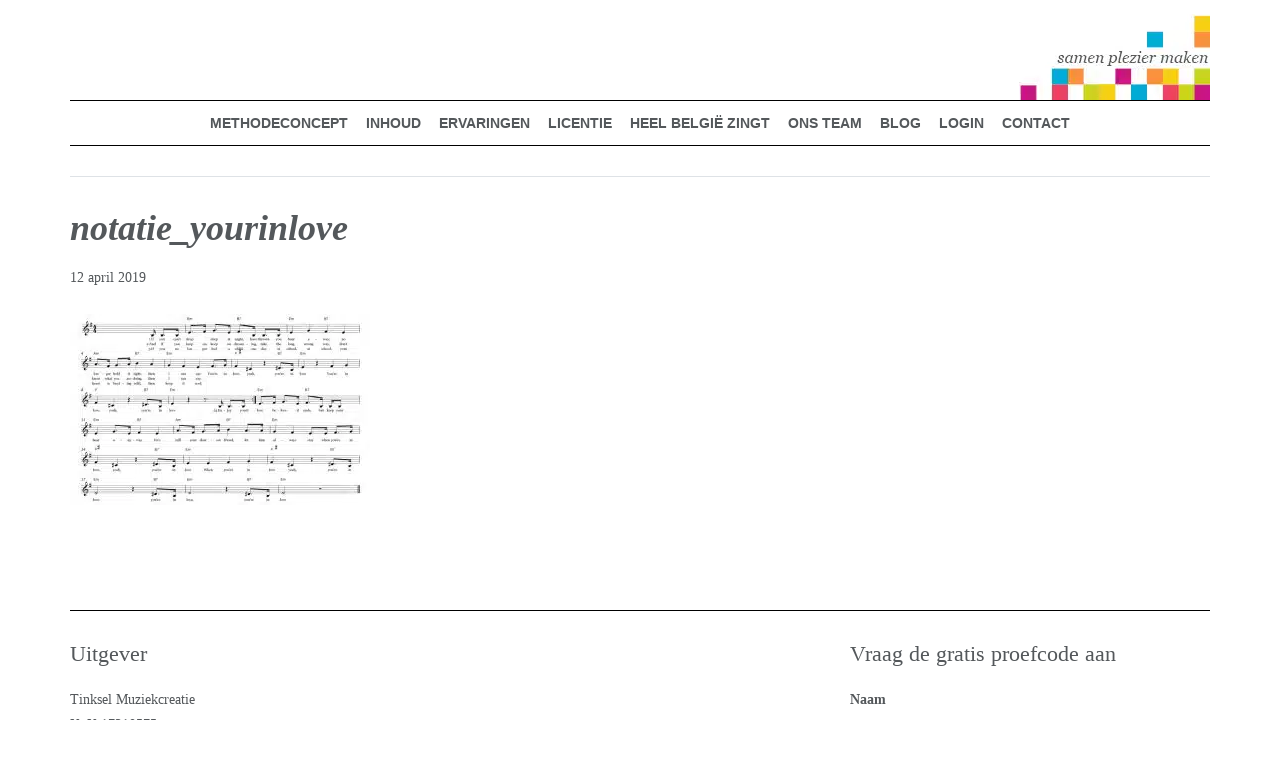

--- FILE ---
content_type: application/x-javascript; charset=UTF-8
request_url: https://muziekenmeer-digitaal.nl/wp-content/cache/min/1/wp-content/themes/probu-thema/js/custom/lessen.js?ver=1768641832
body_size: -683
content:
jQuery(document).ready(function($){var url=document.location.toString();if(url.match('#')){$('.nav-tabs a[href="#'+url.split('#')[1]+'"]').tab('show')}
$('.nav-tabs a').on('shown.bs.tab',function(e){window.location.hash=e.target.hash})})